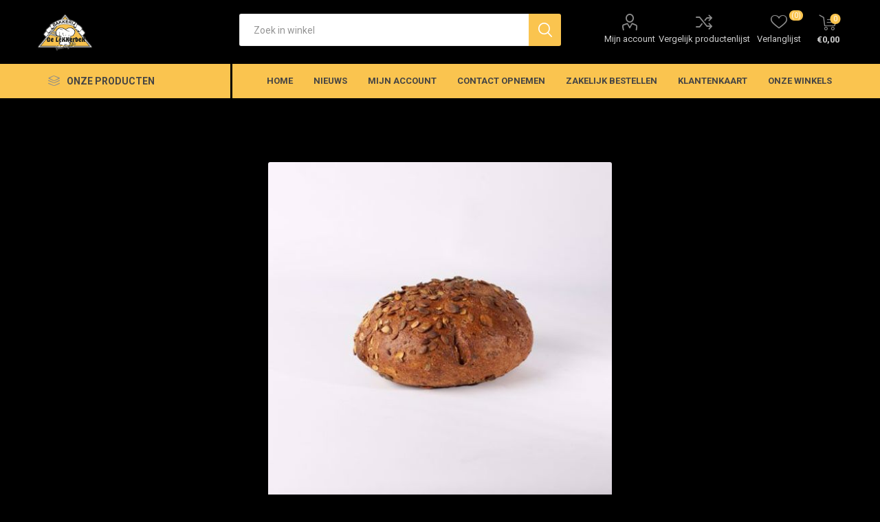

--- FILE ---
content_type: text/html; charset=utf-8
request_url: https://www.bakkerijlekkerbek.nl/pompoenbrood-400-gram
body_size: 41548
content:
<!DOCTYPE html><html lang=nl class=html-product-details-page><head><title>De Lekkerbek. Pompoenbrood 400 gram</title><meta charset=UTF-8><meta name=description content="Alleen leverbaar op vrijdag en zaterdag"><meta name=keywords content="vlaaien,luxe laaien,maastricht"><meta name=generator content=nopCommerce><meta name=viewport content="width=device-width, initial-scale=1, maximum-scale=1, user-scalable=0"><link rel=preload as=font href=/Themes/Emporium/Content/icons/emporium-icons.woff crossorigin><link href="https://fonts.googleapis.com/css?family=Roboto:300,400,700&amp;subset=cyrillic-ext,greek-ext&amp;display=swap" rel=stylesheet><meta property=og:type content=product><meta property=og:title content="Pompoenbrood 400 gram"><meta property=og:description content="Alleen leverbaar op vrijdag en zaterdag"><meta property=og:image content=/images/thumbs/0000892_pompoenbrood-400-gram_510.jpeg><meta property=og:image:url content=/images/thumbs/0000892_pompoenbrood-400-gram_510.jpeg><meta property=og:url content=https://www.bakkerijlekkerbek.nl/pompoenbrood-400-gram><meta property=og:site_name content="Bakkerij de Lekkerbek"><meta property=twitter:card content=summary><meta property=twitter:site content="Bakkerij de Lekkerbek"><meta property=twitter:title content="Pompoenbrood 400 gram"><meta property=twitter:description content="Alleen leverbaar op vrijdag en zaterdag"><meta property=twitter:image content=/images/thumbs/0000892_pompoenbrood-400-gram_510.jpeg><meta property=twitter:url content=https://www.bakkerijlekkerbek.nl/pompoenbrood-400-gram><style>.product-details-page .full-description{display:none}.product-details-page .ui-tabs .full-description{display:block}.product-details-page .tabhead-full-description{display:none}.product-details-page .product-specs-box{display:none}.product-details-page .ui-tabs .product-specs-box{display:block}.product-details-page .ui-tabs .product-specs-box .title{display:none}.product-details-page .product-no-reviews,.product-details-page .product-review-links{display:none}</style><link href=/Themes/Emporium/Content/css/styles.css rel=stylesheet><link href=/Themes/Emporium/Content/css/tables.css rel=stylesheet><link href=/Themes/Emporium/Content/css/mobile.css rel=stylesheet><link href=/Themes/Emporium/Content/css/480.css rel=stylesheet><link href=/Themes/Emporium/Content/css/768.css rel=stylesheet><link href=/Themes/Emporium/Content/css/1024.css rel=stylesheet><link href=/Themes/Emporium/Content/css/1280.css rel=stylesheet><link href=/Themes/Emporium/Content/css/1600.css rel=stylesheet><link href=/Plugins/SevenSpikes.Core/Styles/slick-slider-1.6.0.css rel=stylesheet><link href=/Plugins/SevenSpikes.Core/Styles/perfect-scrollbar.min.css rel=stylesheet><link href=/Plugins/SevenSpikes.Nop.Plugins.CloudZoom/Themes/Emporium/Content/cloud-zoom/CloudZoom.css rel=stylesheet><link href=/lib/magnific-popup/magnific-popup.css rel=stylesheet><link href=/Plugins/SevenSpikes.Nop.Plugins.NopQuickTabs/Themes/Emporium/Content/QuickTabs.css rel=stylesheet><link href=/Plugins/SevenSpikes.Nop.Plugins.InstantSearch/Themes/Emporium/Content/InstantSearch.css rel=stylesheet><link href=/Plugins/SevenSpikes.Nop.Plugins.MegaMenu/Themes/Emporium/Content/MegaMenu.css rel=stylesheet><link href=/Plugins/SevenSpikes.Nop.Plugins.ProductRibbons/Styles/Ribbons.common.css rel=stylesheet><link href=/Plugins/SevenSpikes.Nop.Plugins.ProductRibbons/Themes/Emporium/Content/Ribbons.css rel=stylesheet><link href=/Plugins/SevenSpikes.Nop.Plugins.QuickView/Themes/Emporium/Content/QuickView.css rel=stylesheet><link href=/lib/fineuploader/fine-uploader.min.css rel=stylesheet><link href="/Themes/Emporium/Content/css/theme.custom-1.css?v=28" rel=stylesheet><script src=/Plugins/Ultimate.Core/Content/js/localization.js></script><body class=product-details-page-body><div class=ajax-loading-block-window style=display:none></div><div id=dialog-notifications-success title=Melding style=display:none></div><div id=dialog-notifications-error title=Fout style=display:none></div><div id=dialog-notifications-warning title=Waarschuwing style=display:none></div><div id=bar-notification class=bar-notification-container data-close=Sluiten></div><!--[if lte IE 8]><div style=clear:both;height:59px;text-align:center;position:relative><a href=http://www.microsoft.com/windows/internet-explorer/default.aspx target=_blank> <img src=/Themes/Emporium/Content/img/ie_warning.jpg height=42 width=820 alt="You are using an outdated browser. For a faster, safer browsing experience, upgrade for free today."> </a></div><![endif]--><div class=master-wrapper-page><div class=responsive-nav-wrapper-parent><div class=responsive-nav-wrapper><div class=menu-title><span>Menu</span></div><div class=search-wrap><span>Zoek</span></div><div class=mobile-logo><a href="/" class=logo> <img alt="Bakkerij de Lekkerbek" title="Bakkerij de Lekkerbek" src=/images/thumbs/0002534_0000409.png></a></div><div class=shopping-cart-link></div><div class=personal-button id=header-links-opener><span>Persoonlijk menu</span></div></div></div><div class=header><div class=header-upper><div class=header-selectors-wrapper></div></div><div class=header-lower><div class=header-logo><a href="/" class=logo> <img alt="Bakkerij de Lekkerbek" title="Bakkerij de Lekkerbek" src=/images/thumbs/0002534_0000409.png></a></div><div class="search-box store-search-box"><div class=close-side-menu><span class=close-side-menu-text>Zoek in winkel</span> <span class=close-side-menu-btn>Sluiten</span></div><form method=get id=small-search-box-form action=/search><input type=text class=search-box-text id=small-searchterms autocomplete=off name=q placeholder="Zoek in winkel" aria-label="Zoekvak tekstinvoer"> <input type=hidden class=instantSearchResourceElement data-highlightfirstfoundelement=true data-minkeywordlength=3 data-defaultproductsortoption=0 data-instantsearchurl=/instantSearchFor data-searchpageurl=/search data-searchinproductdescriptions=true data-numberofvisibleproducts=5 data-noresultsresourcetext=" No data found."> <input type=submit class="button-1 search-box-button" value=Zoeken></form></div><div class=header-links-wrapper><div class=header-links><ul><li><a href=/customer/info class="ico-account opener" data-loginurl=/login>Mijn account</a><div class=profile-menu-box><div class=close-side-menu><span class=close-side-menu-text>Mijn account</span> <span class=close-side-menu-btn>Sluiten</span></div><div class=header-form-holder><a href="/register?returnUrl=%2Fpompoenbrood-400-gram" class=ico-register>Registreren</a> <a href="/login?returnUrl=%2Fpompoenbrood-400-gram" class=ico-login>Inloggen</a></div></div><li><a href=/compareproducts class=ico-compare>Vergelijk productenlijst</a><li><a href=/wishlist class=ico-wishlist> <span class=wishlist-label>Verlanglijst</span> <span class=wishlist-qty>(0)</span> </a></ul><div class=mobile-flyout-wrapper><div class=close-side-menu><span class=close-side-menu-text>Winkelwagen</span> <span class=close-side-menu-btn>Sluiten</span></div><div id=flyout-cart class=flyout-cart data-removeitemfromcarturl=/EmporiumTheme/RemoveItemFromCart data-flyoutcarturl=/EmporiumTheme/FlyoutShoppingCart><div id=topcartlink><a href=/cart class=ico-cart> <span class=cart-qty>0</span> <span class=cart-label> &#x20AC;0,00 </span> </a></div><div class=mini-shopping-cart><div class=flyout-cart-scroll-area><p>U heeft geen artikelen in uw winkelwagen.</div></div></div></div></div></div></div><div class=header-menu-parent><div class="header-menu categories-in-side-panel"><div class=category-navigation-list-wrapper><span class=category-navigation-title>Onze producten</span><ul class="category-navigation-list sticky-flyout"></ul></div><div class=close-menu><span class=close-menu-text>Menu</span> <span class=close-menu-btn>Sluiten</span></div><ul class=mega-menu data-isrtlenabled=false data-enableclickfordropdown=false><li><a href="/" title=Home><span> Home</span></a><li><a href=/blog title=Nieuws><span> Nieuws</span></a><li><a href=/customer/info title="Mijn account"><span> Mijn account</span></a><li><a href=/contactus title="Contact opnemen"><span> Contact opnemen</span></a><li><a href="https://lekkerbek.bestellingplaatsen.nl/" title="Zakelijk bestellen"><span> Zakelijk bestellen</span></a><li class="mega-menu-categories root-category-items"><a href=/aanbiedingen>Aanbiedingen</a><li class="has-sublist mega-menu-categories root-category-items"><a class=with-subcategories href=/brood>Brood</a><div class=plus-button></div><div class=sublist-wrap><ul class=sublist><li class=back-button><span>Back</span><li><a class=lastLevelCategory href=/wit-brood title="Wit brood"><span>Wit brood</span></a><li><a class=lastLevelCategory href=/tarwe-brood title="Tarwe brood"><span>Tarwe brood</span></a><li><a class=lastLevelCategory href=/volkoren-brood title="Volkoren brood"><span>Volkoren brood</span></a><li><a class=lastLevelCategory href=/meergranen-brood title="Meergranen brood"><span>Meergranen brood</span></a><li><a class=lastLevelCategory href=/rogge-brood title="Rogge brood"><span>Rogge brood</span></a><li><a class=lastLevelCategory href=/speciaal-brood title="Speciaal brood"><span>Speciaal brood</span></a></ul></div><li class="has-sublist mega-menu-categories root-category-items"><a class=with-subcategories href=/kleinbrood-zacht>Kleinbrood</a><div class=plus-button></div><div class=sublist-wrap><ul class=sublist><li class=back-button><span>Back</span><li><a class=lastLevelCategory href=/kleinbrood-hard-2 title="Kleinbrood hard en croissants"><span>Kleinbrood hard en croissants</span></a><li><a class=lastLevelCategory href=/kleinbrood-zacht-2 title="Kleinbrood zacht"><span>Kleinbrood zacht</span></a></ul></div><li class="has-sublist mega-menu-categories root-category-items"><a class=with-subcategories href=/vlaai-en-luxe-vlaai>Vlaai en luxe vlaai</a><div class=plus-button></div><div class=sublist-wrap><ul class=sublist><li class=back-button><span>Back</span><li><a class=lastLevelCategory href=/vlaai title=Vlaai><span>Vlaai</span></a><li><a class=lastLevelCategory href=/luxe-vlaai title="Luxe vlaai"><span>Luxe vlaai</span></a></ul></div><li class="has-sublist mega-menu-categories root-category-items"><a class=with-subcategories href=/gebak>Gebak</a><div class=plus-button></div><div class=sublist-wrap><ul class=sublist><li class=back-button><span>Back</span><li><a class=lastLevelCategory href=/drooggebak title=Drooggebak><span>Drooggebak</span></a><li><a class=lastLevelCategory href=/slagroomgebak title="Slagroom en mokkagebak"><span>Slagroom en mokkagebak</span></a><li><a class=lastLevelCategory href=/eenpersoons-vlaaitjes title="Eenpersoons vlaaitjes"><span>Eenpersoons vlaaitjes</span></a></ul></div><li class="mega-menu-categories root-category-items"><a href=/taart>Taart</a><li class="mega-menu-categories root-category-items"><a href=/assortiment-allergieintolerantiedieet>Assortiment allergie/intolerantie/dieet</a><li class="mega-menu-categories root-category-items"><a href=/wafels-en-cake>Wafels en cake</a><li class="mega-menu-categories root-category-items"><a href=/snacks>Snacks</a><li class="mega-menu-categories root-category-items"><a href=/chocolade>Chocolade</a><li class="mega-menu-categories root-category-items"><a href=/feestdagen>Feestdagen</a><li class="mega-menu-categories root-category-items"><a href=/aanbiedingen-volgende-week>Aanbiedingen volgende week</a><li class="mega-menu-categories root-category-items"><a href=/algemeen>Cadeau</a><li><a href=https://www.bakkerijlekkerbek.nl/spaar-mee-bij-de-lekkerbek title=Klantenkaart><span> Klantenkaart</span></a><li class=store-locator><a class=with-subcategories href=/AllShops title="Onze winkels">Onze winkels</a><div class=plus-button></div><div class=sublist-wrap><ul class=sublist><li class=back-button><span>Terug</span><li><a href=/winkel-einsteinstraat title="Winkel Maastricht">Winkel Maastricht</a><li><a href=/winkel-eijsden title="Winkel Eijsden">Winkel Eijsden</a></ul></div></ul><ul class=mega-menu-responsive><li class=all-categories><span class=labelfornextplusbutton>Onze producten</span><div class=plus-button></div><div class=sublist-wrap><ul class=sublist><li class=back-button><span>Terug</span><li class="mega-menu-categories root-category-items"><a href=/aanbiedingen>Aanbiedingen</a><li class="has-sublist mega-menu-categories root-category-items"><a class=with-subcategories href=/brood>Brood</a><div class=plus-button></div><div class=sublist-wrap><ul class=sublist><li class=back-button><span>Back</span><li><a class=lastLevelCategory href=/wit-brood title="Wit brood"><span>Wit brood</span></a><li><a class=lastLevelCategory href=/tarwe-brood title="Tarwe brood"><span>Tarwe brood</span></a><li><a class=lastLevelCategory href=/volkoren-brood title="Volkoren brood"><span>Volkoren brood</span></a><li><a class=lastLevelCategory href=/meergranen-brood title="Meergranen brood"><span>Meergranen brood</span></a><li><a class=lastLevelCategory href=/rogge-brood title="Rogge brood"><span>Rogge brood</span></a><li><a class=lastLevelCategory href=/speciaal-brood title="Speciaal brood"><span>Speciaal brood</span></a></ul></div><li class="has-sublist mega-menu-categories root-category-items"><a class=with-subcategories href=/kleinbrood-zacht>Kleinbrood</a><div class=plus-button></div><div class=sublist-wrap><ul class=sublist><li class=back-button><span>Back</span><li><a class=lastLevelCategory href=/kleinbrood-hard-2 title="Kleinbrood hard en croissants"><span>Kleinbrood hard en croissants</span></a><li><a class=lastLevelCategory href=/kleinbrood-zacht-2 title="Kleinbrood zacht"><span>Kleinbrood zacht</span></a></ul></div><li class="has-sublist mega-menu-categories root-category-items"><a class=with-subcategories href=/vlaai-en-luxe-vlaai>Vlaai en luxe vlaai</a><div class=plus-button></div><div class=sublist-wrap><ul class=sublist><li class=back-button><span>Back</span><li><a class=lastLevelCategory href=/vlaai title=Vlaai><span>Vlaai</span></a><li><a class=lastLevelCategory href=/luxe-vlaai title="Luxe vlaai"><span>Luxe vlaai</span></a></ul></div><li class="has-sublist mega-menu-categories root-category-items"><a class=with-subcategories href=/gebak>Gebak</a><div class=plus-button></div><div class=sublist-wrap><ul class=sublist><li class=back-button><span>Back</span><li><a class=lastLevelCategory href=/drooggebak title=Drooggebak><span>Drooggebak</span></a><li><a class=lastLevelCategory href=/slagroomgebak title="Slagroom en mokkagebak"><span>Slagroom en mokkagebak</span></a><li><a class=lastLevelCategory href=/eenpersoons-vlaaitjes title="Eenpersoons vlaaitjes"><span>Eenpersoons vlaaitjes</span></a></ul></div><li class="mega-menu-categories root-category-items"><a href=/taart>Taart</a><li class="mega-menu-categories root-category-items"><a href=/assortiment-allergieintolerantiedieet>Assortiment allergie/intolerantie/dieet</a><li class="mega-menu-categories root-category-items"><a href=/wafels-en-cake>Wafels en cake</a><li class="mega-menu-categories root-category-items"><a href=/snacks>Snacks</a><li class="mega-menu-categories root-category-items"><a href=/chocolade>Chocolade</a><li class="mega-menu-categories root-category-items"><a href=/feestdagen>Feestdagen</a><li class="mega-menu-categories root-category-items"><a href=/aanbiedingen-volgende-week>Aanbiedingen volgende week</a><li class="mega-menu-categories root-category-items"><a href=/algemeen>Cadeau</a></ul></div><li><a href="/" title=Home><span> Home</span></a><li><a href=/blog title=Nieuws><span> Nieuws</span></a><li><a href=/customer/info title="Mijn account"><span> Mijn account</span></a><li><a href=/contactus title="Contact opnemen"><span> Contact opnemen</span></a><li><a href="https://lekkerbek.bestellingplaatsen.nl/" title="Zakelijk bestellen"><span> Zakelijk bestellen</span></a><li><a href=https://www.bakkerijlekkerbek.nl/spaar-mee-bij-de-lekkerbek title=Klantenkaart><span> Klantenkaart</span></a><li class=store-locator><a class=with-subcategories href=/AllShops title="Onze winkels">Onze winkels</a><div class=plus-button></div><div class=sublist-wrap><ul class=sublist><li class=back-button><span>Terug</span><li><a href=/winkel-einsteinstraat title="Winkel Maastricht">Winkel Maastricht</a><li><a href=/winkel-eijsden title="Winkel Eijsden">Winkel Eijsden</a></ul></div></ul><div class=mobile-menu-items></div></div></div></div><div class=overlayOffCanvas></div><div class=master-wrapper-content><div id=product-ribbon-info data-productid=92 data-productboxselector=".product-item, .item-holder" data-productboxpicturecontainerselector=".picture, .item-picture" data-productpagepicturesparentcontainerselector=.product-essential data-productpagebugpicturecontainerselector=.picture data-retrieveproductribbonsurl=/RetrieveProductRibbons></div><div class=quickViewData data-productselector=.product-item data-productselectorchild=.btn-wrapper data-retrievequickviewurl=/quickviewdata data-quickviewbuttontext="Quick View" data-quickviewbuttontitle="Quick View" data-isquickviewpopupdraggable=True data-enablequickviewpopupoverlay=True data-accordionpanelsheightstyle=content data-getquickviewbuttonroute=/getquickviewbutton></div><div class=master-column-wrapper><div class=center-1><div class="page product-details-page"><div class=page-body><form method=post id=product-details-form action=/pompoenbrood-400-gram><div itemscope itemtype=http://schema.org/Product><meta itemprop=name content="Pompoenbrood 400 gram"><meta itemprop=sku content=10673><meta itemprop=gtin><meta itemprop=mpn><meta itemprop=description content="Alleen leverbaar op vrijdag en zaterdag"><meta itemprop=image content=/images/thumbs/0000892_pompoenbrood-400-gram_510.jpeg><div itemprop=offers itemscope itemtype=http://schema.org/Offer><meta itemprop=url content=https://www.bakkerijlekkerbek.nl/pompoenbrood-400-gram><meta itemprop=price content=2.70><meta itemprop=priceCurrency content=EUR><meta itemprop=priceValidUntil></div><div itemprop=review itemscope itemtype=http://schema.org/Review><meta itemprop=author content=ALL><meta itemprop=url content=/productreviews/92></div></div><div data-productid=92><div class=product-essential><div class=mobile-name-holder></div><div class=mobile-prev-next-holder></div><input type=hidden class=cloudZoomAdjustPictureOnProductAttributeValueChange data-productid=92 data-isintegratedbywidget=true> <input type=hidden class=cloudZoomEnableClickToZoom><div class="gallery sevenspikes-cloudzoom-gallery"><div class=picture-wrapper><div class=picture id=sevenspikes-cloud-zoom data-zoomwindowelementid="" data-selectoroftheparentelementofthecloudzoomwindow="" data-defaultimagecontainerselector=".product-essential .gallery" data-zoom-window-width=400 data-zoom-window-height=400><a href=/images/thumbs/0000892_pompoenbrood-400-gram.jpeg data-full-image-url=/images/thumbs/0000892_pompoenbrood-400-gram.jpeg class=picture-link id=zoom1> <img src=/images/thumbs/0000892_pompoenbrood-400-gram_510.jpeg alt="Afbeelding van Pompoenbrood 400 gram" class=cloudzoom id=cloudZoomImage itemprop=image data-cloudzoom="appendSelector: '.picture-wrapper', zoomPosition: 'inside', zoomOffsetX: 0, captionPosition: 'bottom', tintOpacity: 0, zoomWidth: 400, zoomHeight: 400, easing: 3, touchStartDelay: true, zoomFlyOut: false, disableZoom: 'auto'"> </a></div></div></div><div class=overview><div class=prev-next-holder></div><div class=breadcrumb><ul itemscope itemtype=http://schema.org/BreadcrumbList><li><span> <a href="/"> <span>Home</span> </a> </span> <span class=delimiter>/</span><li itemprop=itemListElement itemscope itemtype=http://schema.org/ListItem><a href=/brood itemprop=item> <span itemprop=name>Brood</span> </a> <span class=delimiter>/</span><meta itemprop=position content=1><li itemprop=itemListElement itemscope itemtype=http://schema.org/ListItem><a href=/speciaal-brood itemprop=item> <span itemprop=name>Speciaal brood</span> </a> <span class=delimiter>/</span><meta itemprop=position content=2><li itemprop=itemListElement itemscope itemtype=http://schema.org/ListItem><strong class=current-item itemprop=name>Pompoenbrood 400 gram</strong> <span itemprop=item itemscope itemtype=http://schema.org/Thing id=/pompoenbrood-400-gram> </span><meta itemprop=position content=3></ul></div><div class=product-name><h1>Pompoenbrood 400 gram</h1></div><div class=reviews-and-compare><div class=compare-products><button type=button value="Vergelijk product" class="button-2 add-to-compare-list-button" onclick="return AjaxCart.addproducttocomparelist(&#34;/compareproducts/add/92&#34;),!1">Vergelijk product</button></div></div><div class=short-description>Alleen leverbaar op vrijdag en zaterdag</div><div class=additional-details><div class=sku><span class=label>Artikelnummer::</span> <span class=value id=sku-92>10673</span></div></div><div class=attributes-wrapper></div><div class=product-social-buttons><label class=product-social-label>Delen:</label><ul class=product-social-sharing><li><a class=twitter title="Delen op Twitter" href="javascript:openShareWindow(&#34;https://twitter.com/share?url=https://www.bakkerijlekkerbek.nl/pompoenbrood-400-gram&#34;)">Delen op Twitter</a><li><a class=facebook title="Delen op Facebook" href="javascript:openShareWindow(&#34;https://www.facebook.com/sharer.php?u=https://www.bakkerijlekkerbek.nl/pompoenbrood-400-gram&#34;)">Delen op Facebook</a><li><a class=pinterest title="Delen op Pinterest" href="javascript:void function(){var n=document.createElement(&#34;script&#34;);n.setAttribute(&#34;type&#34;,&#34;text/javascript&#34;);n.setAttribute(&#34;charset&#34;,&#34;UTF-8&#34;);n.setAttribute(&#34;src&#34;,&#34;https://assets.pinterest.com/js/pinmarklet.js?r=&#34;+Math.random()*99999999);document.body.appendChild(n)}()">Delen op Pinterest</a><li><div class=email-a-friend><input type=button value="E-mail een vriend" class="button-2 email-a-friend-button" onclick="setLocation(&#34;/productemailafriend/92&#34;)"></div></ul><script>function openShareWindow(n){var t=520,i=400,r=screen.height/2-i/2,u=screen.width/2-t/2;window.open(n,"sharer","top="+r+",left="+u+",toolbar=0,status=0,width="+t+",height="+i)}</script></div><div class=product-prices-box><div><div class=prices><div class=product-price><span id=price-value-92 class=price-value-92> €2,70 </span></div></div><div class=add-to-cart><div class=add-to-cart-panel><label class=qty-label for=addtocart_92_EnteredQuantity>Aantal:</label><div class=add-to-cart-qty-wrapper><input id=product_enteredQuantity_92 class=qty-input type=text aria-label="Enter a quantity" data-val=true data-val-required="The Aantal field is required." name=addtocart_92.EnteredQuantity value=1> <span class=plus>&#x69;</span> <span class=minus>&#x68;</span></div><input type=button id=add-to-cart-button-92 class="button-1 add-to-cart-button" value="Bestel nu!" data-productid=92 onclick="return AjaxCart.addproducttocart_details(&#34;/addproducttocart/details/92/1&#34;,&#34;#product-details-form&#34;),!1"></div></div><div class=add-to-wishlist><button type=button id=add-to-wishlist-button-92 class="button-2 add-to-wishlist-button" value="Toevoegen aan verlanglijst" data-productid=92 onclick="return AjaxCart.addproducttocart_details(&#34;/addproducttocart/details/92/2&#34;,&#34;#product-details-form&#34;),!1"><span>Toevoegen aan verlanglijst</span></button></div></div></div></div></div><div id=quickTabs class=productTabs data-ajaxenabled=false data-productreviewsaddnewurl=/ProductTab/ProductReviewsTabAddNew/92 data-productcontactusurl=/ProductTab/ProductContactUsTabAddNew/92 data-couldnotloadtaberrormessage="Couldn't load this tab."><div class=productTabs-header><ul><li><a href=#quickTab-description>Omschrijving</a></ul></div><div class=productTabs-body><div id=quickTab-description><div class=full-description><p><strong>Ingrediënten</strong><br>water, <strong>tarwe</strong>bloem, volkoren<strong>tarwe</strong>meel, <strong>rogge</strong>bloem, zonnebloempitten, pompoenpitten, lijnzaad, <strong>tarwe</strong>gluten, gist, <strong>tarwe</strong>zemelen, <strong>haver</strong>vlokken, zout, suiker (gebrand), zuurdesempoeder (<strong>tarwe</strong>), <strong>gerst</strong>evlokken, dextrose, plantaardige olie (raapzaad), enzymen, <strong>gerst</strong>emoutmeel, <strong>tarwe</strong>moutmeel, emulgator(E481, E472e, E471)<br><br><strong>Allergenen</strong><br>gluten<br><br><strong>Voedingswaarden per 100 gram</strong><br>Voedingswaarden per 100 gram : Energie 1058 Kj (253 Kcal), Vetten 6.4 g., Vetten verzadigd 1.3 g., Koolhydraten 34.9 g., Suikers 3.0 g., Eiwitten 10.8 g., Zout 0.97 g.</div></div></div></div><div class="also-purchased-products-grid product-grid"><div class=title><strong>Klanten die dit kochten, kochten ook..</strong></div><div class=item-grid><div class=item-box><div class=product-item data-productid=51><div class=picture><a href=/harde-ronde-cadet-wit title="Toon details van Ronde bol wit hard"> <img src="[data-uri]" data-lazyloadsrc=/images/thumbs/0000985_ronde-bol-wit-hard_360.jpeg alt="Afbeeldingen van Ronde bol wit hard" title="Toon details van Ronde bol wit hard" class=picture-img> </a><div class=btn-wrapper><button type=button title="Toevoegen aan vergelijking" class="button-2 add-to-compare-list-button" onclick="return AjaxCart.addproducttocomparelist(&#34;/compareproducts/add/51&#34;),!1">Toevoegen aan vergelijking</button> <button type=button title="Zet op verlanglijst" class="button-2 add-to-wishlist-button" onclick="return AjaxCart.addproducttocart_catalog(&#34;/addproducttocart/catalog/51/2/1&#34;),!1">Zet op verlanglijst</button></div></div><div class=details><h2 class=product-title><a href=/harde-ronde-cadet-wit>Ronde bol wit hard</a></h2><div class=description></div><div class=add-info><div class=prices><span class="price actual-price">&#x20AC;0,60</span></div><div class=buttons><input type=button value="Bestel nu!" class="button-2 product-box-add-to-cart-button" onclick="return AjaxCart.addproducttocart_catalog(&#34;/addproducttocart/catalog/51/1/1&#34;),!1"></div></div></div></div></div><div class=item-box><div class=product-item data-productid=93><div class=picture><a href=/puur-spelt-450-gram title="Toon details van Puur Spelt 450 gram"> <img src="[data-uri]" data-lazyloadsrc=/images/thumbs/0000976_puur-spelt-450-gram_360.jpeg alt="Afbeeldingen van Puur Spelt 450 gram" title="Toon details van Puur Spelt 450 gram" class=picture-img> </a><div class=btn-wrapper><button type=button title="Toevoegen aan vergelijking" class="button-2 add-to-compare-list-button" onclick="return AjaxCart.addproducttocomparelist(&#34;/compareproducts/add/93&#34;),!1">Toevoegen aan vergelijking</button> <button type=button title="Zet op verlanglijst" class="button-2 add-to-wishlist-button" onclick="return AjaxCart.addproducttocart_catalog(&#34;/addproducttocart/catalog/93/2/1&#34;),!1">Zet op verlanglijst</button></div></div><div class=details><h2 class=product-title><a href=/puur-spelt-450-gram>Puur Spelt 450 gram</a></h2><div class=description></div><div class=add-info><div class=prices><span class="price actual-price">&#x20AC;2,75</span></div><div class=buttons><input type=button value="Bestel nu!" class="button-2 product-box-add-to-cart-button" onclick="return AjaxCart.addproducttocart_catalog(&#34;/addproducttocart/catalog/93/1/1&#34;),!1"></div></div></div></div></div><div class=item-box><div class=product-item data-productid=124><div class=picture><a href=/tijger-bol-wit title="Toon details van Tijgerbol wit hard"> <img src="[data-uri]" data-lazyloadsrc=/images/thumbs/0000851_tijgerbol-wit-hard_360.jpeg alt="Afbeeldingen van Tijgerbol wit hard" title="Toon details van Tijgerbol wit hard" class=picture-img> </a><div class=btn-wrapper><button type=button title="Toevoegen aan vergelijking" class="button-2 add-to-compare-list-button" onclick="return AjaxCart.addproducttocomparelist(&#34;/compareproducts/add/124&#34;),!1">Toevoegen aan vergelijking</button> <button type=button title="Zet op verlanglijst" class="button-2 add-to-wishlist-button" onclick="return AjaxCart.addproducttocart_catalog(&#34;/addproducttocart/catalog/124/2/1&#34;),!1">Zet op verlanglijst</button></div></div><div class=details><h2 class=product-title><a href=/tijger-bol-wit>Tijgerbol wit hard</a></h2><div class=description></div><div class=add-info><div class=prices><span class="price actual-price">&#x20AC;0,65</span></div><div class=buttons><input type=button value="Bestel nu!" class="button-2 product-box-add-to-cart-button" onclick="return AjaxCart.addproducttocart_catalog(&#34;/addproducttocart/catalog/124/1/1&#34;),!1"></div></div></div></div></div><div class=item-box><div class=product-item data-productid=162><div class=picture><a href=/zeebonkje title="Toon details van Zeebonkje"> <img src="[data-uri]" data-lazyloadsrc=/images/thumbs/0000870_zeebonkje_360.jpeg alt="Afbeeldingen van Zeebonkje" title="Toon details van Zeebonkje" class=picture-img> </a><div class=btn-wrapper><button type=button title="Toevoegen aan vergelijking" class="button-2 add-to-compare-list-button" onclick="return AjaxCart.addproducttocomparelist(&#34;/compareproducts/add/162&#34;),!1">Toevoegen aan vergelijking</button> <button type=button title="Zet op verlanglijst" class="button-2 add-to-wishlist-button" onclick="return AjaxCart.addproducttocart_catalog(&#34;/addproducttocart/catalog/162/2/1&#34;),!1">Zet op verlanglijst</button></div></div><div class=details><h2 class=product-title><a href=/zeebonkje>Zeebonkje</a></h2><div class=description></div><div class=add-info><div class=prices><span class="price actual-price">&#x20AC;2,75</span></div><div class=buttons><input type=button value="Bestel nu!" class="button-2 product-box-add-to-cart-button" onclick="return AjaxCart.addproducttocart_catalog(&#34;/addproducttocart/catalog/162/1/1&#34;),!1"></div></div></div></div></div><div class=item-box><div class=product-item data-productid=734><div class=picture><a href=/omas-rond-vloerbrood title="Toon details van Oma's rond vloerbrood"> <img src="[data-uri]" data-lazyloadsrc=/images/thumbs/0001839_omas-rond-vloerbrood_360.jpeg alt="Afbeeldingen van Oma's rond vloerbrood" title="Toon details van Oma's rond vloerbrood" class=picture-img> </a><div class=btn-wrapper><button type=button title="Toevoegen aan vergelijking" class="button-2 add-to-compare-list-button" onclick="return AjaxCart.addproducttocomparelist(&#34;/compareproducts/add/734&#34;),!1">Toevoegen aan vergelijking</button> <button type=button title="Zet op verlanglijst" class="button-2 add-to-wishlist-button" onclick="return AjaxCart.addproducttocart_catalog(&#34;/addproducttocart/catalog/734/2/1&#34;),!1">Zet op verlanglijst</button></div></div><div class=details><h2 class=product-title><a href=/omas-rond-vloerbrood>Oma&#x27;s rond vloerbrood</a></h2><div class=description></div><div class=add-info><div class=prices><span class="price actual-price">&#x20AC;3,60</span></div><div class=buttons><input type=button value="Bestel nu!" class="button-2 product-box-add-to-cart-button" onclick="return AjaxCart.addproducttocart_catalog(&#34;/addproducttocart/catalog/734/1/1&#34;),!1"></div></div></div></div></div><div class=item-box><div class=product-item data-productid=38><div class=picture><a href=/chocolade-broodje title="Toon details van Chocolade broodje"> <img src="[data-uri]" data-lazyloadsrc=/images/thumbs/0000855_chocolade-broodje_360.jpeg alt="Afbeeldingen van Chocolade broodje" title="Toon details van Chocolade broodje" class=picture-img> </a><div class=btn-wrapper><button type=button title="Toevoegen aan vergelijking" class="button-2 add-to-compare-list-button" onclick="return AjaxCart.addproducttocomparelist(&#34;/compareproducts/add/38&#34;),!1">Toevoegen aan vergelijking</button> <button type=button title="Zet op verlanglijst" class="button-2 add-to-wishlist-button" onclick="return AjaxCart.addproducttocart_catalog(&#34;/addproducttocart/catalog/38/2/1&#34;),!1">Zet op verlanglijst</button></div></div><div class=details><h2 class=product-title><a href=/chocolade-broodje>Chocolade broodje</a></h2><div class=description></div><div class=add-info><div class=prices><span class="price actual-price">&#x20AC;1,50</span></div><div class=buttons><input type=button value="Bestel nu!" class="button-2 product-box-add-to-cart-button" onclick="return AjaxCart.addproducttocart_catalog(&#34;/addproducttocart/catalog/38/1/1&#34;),!1"></div></div></div></div></div></div></div><div class=carousel-wrapper></div></div><input name=__RequestVerificationToken type=hidden value=CfDJ8H4fsoSBgddItJUSq6D7E2poYp8m_fDLvyMxV8AoTA9sLUN0QKREEm3nZKcU3EywqD7wkEZfoZ0hhhmMKEQ079tgI05exH_GH-eLHS4qO9cnqNk7frYH5F2TlW2BTikoULaOrvuEiWOOO5asad1Qx2w></form></div></div></div></div></div><div class=footer><div class=footer-upper><div class=footer-logo><img src=/images/thumbs/0000409.png alt=footer_logo></div><div class=newsletter><div class=title><strong>Nieuwsbrief (max. 4 per jaar, webshop gerelateerde informatie)</strong></div><div class=newsletter-subscribe id=newsletter-subscribe-block><div class=newsletter-email><input id=newsletter-email class=newsletter-subscribe-text placeholder="Uw email" aria-label=Aanmelden type=email name=NewsletterEmail> <input type=button value=Verzenden id=newsletter-subscribe-button class="button-1 newsletter-subscribe-button"><div class=options><span class=subscribe> <input id=newsletter_subscribe type=radio value=newsletter_subscribe name=newsletter_block checked> <label for=newsletter_subscribe>Aanmelden</label> </span> <span class=unsubscribe> <input id=newsletter_unsubscribe type=radio value=newsletter_unsubscribe name=newsletter_block> <label for=newsletter_unsubscribe>Afmelden</label> </span></div></div><div class=newsletter-validation><span id=subscribe-loading-progress style=display:none class=please-wait>Wacht</span> <span class=field-validation-valid data-valmsg-for=NewsletterEmail data-valmsg-replace=true></span></div></div><div class=newsletter-result id=newsletter-result-block></div></div></div><div class=footer-middle><div class=footer-block><div class=title><strong>Informatie</strong></div><ul class=list><li><a href=/sitemap>Sitemap</a><li><a href=/contactus>Contact</a><li><a href=/search>Zoek</a><li><a href=/blog>Nieuws</a><li><a href=/privacy-notice>Privacy</a><li><a href=/conditions-of-use>Algemene voorwaarden</a><li><a href=/about-us>Over Bakkerij de Lekkerbek</a></ul></div><div class=footer-block><div class=title><strong>Mijn account</strong></div><ul class=list><li><a href=/customer/info>Mijn account</a><li><a href=/order/history>Bestellingen</a><li><a href=/customer/addresses>Klant adressen</a><li><a href=/recentlyviewedproducts>Recent bekeken producten</a></ul></div><div class=footer-block><div class=title><strong>Klantenservice</strong></div><ul class=list><li><a href=/compareproducts>Vergelijk productenlijst</a><li><a href=/cart>Winkelwagen</a><li><a href=/wishlist>Verlanglijst</a></ul></div><div class=socials-and-payments><div class=social-icons><div class=title><strong>Volg ons</strong></div><ul class=social-sharing><li><a target=_blank class=facebook href=https://www.facebook.com/bakkerijdelekkerbek aria-label=Facebook></a><li><a class=rss href=/news/rss/2 aria-label=RSS></a></ul></div><div class=pay-options><h3 class=title>Betaal methodes</h3><img src=/Themes/Emporium/Content/img/pay_icon1.png alt=""> <img src=/Themes/Emporium/Content/img/pay_icon2.png alt=""> <img src=/Themes/Emporium/Content/img/pay_icon3.png alt=""> <img src=/Themes/Emporium/Content/img/pay_icon6.png alt=""></div></div></div><div class=footer-lower><div class=footer-powered-by>Powered by <a href="https://www.nopcommerce.com/">nopCommerce</a> and <a href="https://www.compad.nl/">Compad Software</a></div><div class=footer-designed-by>Designed by <a href="https://www.compadstudio.nl/" target=_blank>Compad Reclamestudio</a></div><div class=footer-disclaimer>Copyright ; 2026 Bakkerij de Lekkerbek. Alle rechten voorbehouden.</div></div></div></div><link href="/Themes/Emporium/Content/css/lekkerbek.css?v=2.2" rel=stylesheet><script src=/lib/jquery/jquery-3.4.1.min.js></script><script src=/lib/jquery-validate/jquery.validate-v1.19.1/jquery.validate.min.js></script><script src=/lib/jquery-validate/jquery.validate.unobtrusive-v3.2.11/jquery.validate.unobtrusive.min.js></script><script src=/lib/jquery-ui/jquery-ui-1.12.1.custom/jquery-ui.min.js></script><script src=/lib/jquery-migrate/jquery-migrate-3.1.0.min.js></script><script src=/Plugins/SevenSpikes.Core/Scripts/iOS-12-array-reverse-fix.min.js></script><script src=/js/public.common.js></script><script src=/js/public.ajaxcart.js></script><script src=/js/public.countryselect.js></script><script src=/lib/kendo/2020.1.406/js/kendo.core.min.js></script><script src=/lib/kendo/2020.1.406/js/kendo.userevents.min.js></script><script src=/lib/kendo/2020.1.406/js/kendo.draganddrop.min.js></script><script src=/lib/kendo/2020.1.406/js/kendo.popup.min.js></script><script src=/lib/kendo/2020.1.406/js/kendo.window.min.js></script><script src=/Plugins/SevenSpikes.Nop.Plugins.InstantSearch/Scripts/InstantSearch.min.js></script><script src=/lib/kendo/2020.1.406/js/kendo.data.min.js></script><script src=/lib/kendo/2020.1.406/js/kendo.list.min.js></script><script src=/lib/kendo/2020.1.406/js/kendo.autocomplete.min.js></script><script src=/lib/kendo/2020.1.406/js/kendo.fx.min.js></script><script src=/Plugins/SevenSpikes.Core/Scripts/cloudzoom.core.min.js></script><script src=/Plugins/SevenSpikes.Nop.Plugins.CloudZoom/Scripts/CloudZoom.min.js></script><script src=/lib/magnific-popup/jquery.magnific-popup.min.js></script><script src=/Plugins/SevenSpikes.Nop.Plugins.NopQuickTabs/Scripts/ProductTabs.min.js></script><script src=/Plugins/SevenSpikes.Core/Scripts/sevenspikes.core.min.js></script><script src=/Plugins/SevenSpikes.Nop.Plugins.MegaMenu/Scripts/MegaMenu.min.js></script><script src=/Plugins/SevenSpikes.Core/Scripts/jquery.json-2.4.min.js></script><script src=/Plugins/SevenSpikes.Nop.Plugins.ProductRibbons/Scripts/ProductRibbons.min.js></script><script src=/lib/fineuploader/jquery.fine-uploader.min.js></script><script src=/Plugins/SevenSpikes.Nop.Plugins.QuickView/Scripts/QuickView.min.js></script><script src=/Plugins/SevenSpikes.Core/Scripts/footable.min.js></script><script src=/Plugins/SevenSpikes.Core/Scripts/perfect-scrollbar.min.js></script><script src=/Plugins/SevenSpikes.Core/Scripts/sevenspikes.theme.min.js></script><script src=/Plugins/SevenSpikes.Core/Scripts/slick-slider-1.6.0.min.js></script><script src="/Themes/Emporium/Content/scripts/emporium.js?v=1.0"></script><script>$(document).ready(function(){$("#addtocart_92_EnteredQuantity").on("keydown",function(n){if(n.keyCode==13)return $("#add-to-cart-button-92").trigger("click"),!1});$("#product_enteredQuantity_92").on("input propertychange paste",function(){var n={productId:92,quantity:$("#product_enteredQuantity_92").val()};$(document).trigger({type:"product_quantity_changed",changedData:n})})})</script><script id=instantSearchItemTemplate type=text/x-kendo-template>
    <div class="instant-search-item" data-url="${ data.CustomProperties.Url }">
        <a href="${ data.CustomProperties.Url }">
            <div class="img-block">
                <img src="${ data.DefaultPictureModel.ImageUrl }" alt="${ data.Name }" title="${ data.Name }" style="border: none">
            </div>
            <div class="detail">
                <div class="title">${ data.Name }</div>
                <div class="price"># var price = ""; if (data.ProductPrice.Price) { price = data.ProductPrice.Price } # #= price #</div>           
            </div>
        </a>
    </div>
</script><script>$("#small-search-box-form").on("submit",function(n){$("#small-searchterms").val()==""&&(alert("Geef a.u.b. enige zoekwoorden in"),$("#small-searchterms").focus(),n.preventDefault())})</script><script>$(document).ready(function(){$(".header").on("mouseenter","#topcartlink",function(){$("#flyout-cart").addClass("active")});$(".header").on("mouseleave","#topcartlink",function(){$("#flyout-cart").removeClass("active")});$(".header").on("mouseenter","#flyout-cart",function(){$("#flyout-cart").addClass("active")});$(".header").on("mouseleave","#flyout-cart",function(){$("#flyout-cart").removeClass("active")})})</script><script>$(document).ready(function(){$(".category-navigation-list").on("mouseenter",function(){$("img.lazy").each(function(){var n=$(this);n.attr("src",n.attr("data-original"))})})})</script><script>var localized_data={AjaxCartFailure:"Failed to add the product. Please refresh the page and try one more time."};AjaxCart.init(!1,".cart-qty",".header-links .wishlist-qty","#flyout-cart",localized_data)</script><script>function newsletter_subscribe(n){var t=$("#subscribe-loading-progress"),i;t.show();i={subscribe:n,email:$("#newsletter-email").val()};$.ajax({cache:!1,type:"POST",url:"/subscribenewsletter",data:i,success:function(n){$("#newsletter-result-block").html(n.Result);n.Success?($("#newsletter-subscribe-block").hide(),$("#newsletter-result-block").show()):$("#newsletter-result-block").fadeIn("slow").delay(2e3).fadeOut("slow")},error:function(){alert("Failed to subscribe.")},complete:function(){t.hide()}})}$(document).ready(function(){$("#newsletter-subscribe-button").on("click",function(){$("#newsletter_subscribe").is(":checked")?newsletter_subscribe("true"):newsletter_subscribe("false")});$("#newsletter-email").on("keydown",function(n){if(n.keyCode==13)return $("#newsletter-subscribe-button").trigger("click"),!1})})</script><div class=scroll-back-button id=goToTop></div>

--- FILE ---
content_type: text/css
request_url: https://www.bakkerijlekkerbek.nl/Themes/Emporium/Content/css/lekkerbek.css?v=2.2
body_size: 39222
content:
@media (min-width: 1025px) {
    .mega-menu .sublist-wrap {
        background-color: #fac44f !important;
    }
}

/*Googlemaps kaart verwijderd*/
.map, .shops-sorting-filtering-wrapper, .current-location-wrap, .map-wrapper, .shops-item .show-directions, .shops-item .distance-line {
    display: none;
}

#shop-address-input {
    display: none;
}


.post-date {
    display: none !important;
}

.product-social-buttons {
    display: none !important;
}

.checkout-attributes {
    display: none;
}

.selected-checkout-attributes {
    display: none;
}


.custom .product-variant-line {
    display: inline-block;
    -webkit-flex: 50%;
    -webkit-flex: calc(50% - 10px);
    -ms-flex: 50%;
    -ms-flex: calc(50% - 10px);
    flex: 50%;
    flex: calc(50% - 10px);
    -ms-flex-grow: 0.1;
    -webkit-flex-grow: 0.1;
    flex-grow: 0.1;
    max-width: 50%;
    max-width: calc(50% - 10px);
    margin: 5px;
    border: none;
    padding: 0 0 0 0;
    position: relative;
    background-color: rgb(28,28,30);
    border: 1px solid #333;
    padding: 25px !important;
}

.custom .product-variant-line {
    display: inline-block;
    -webkit-flex: 50%;
    -webkit-flex: calc(50% - 10px);
    -ms-flex: 50%;
    -ms-flex: calc(50% - 10px);
    flex: 50%;
    flex: calc(50% - 10px);
    -ms-flex-grow: 0.1;
    -webkit-flex-grow: 0.1;
    flex-grow: 0.1;
    max-width: 50%;
    max-width: calc(50% - 10px);
    margin: 5px;
    border: none;
    padding: 0 0 0 0;
    position: relative;
    background-color: rgb(28,28,30);
    border: 1px solid #333;
}

    .custom .product-variant-line:nth-last-child(1):nth-child(odd) {
        flex-grow: 0.1;
        -webkit-flex-grow: 0.1;
        margin-right: auto;
        max-width: calc(50% - 10px);
    }

@media (min-width: 768px) {
    .customer-info-page .page-body {
        padding: 0 0;
    }
}

.overview .custom .add-to-cart-qty-wrapper + .add-to-cart-button {
    width: 140px;
    padding: 10px;
}

.variant-overview .product-price,
.rich-blog-homepage .view-all a {
    color: #fff;
}

.overview .custom .add-to-wishlist {
    display: inline-block;
    vertical-align: top;
    font-size: 0;
    margin-left: 5px;
}

.overview .custom .add-to-wishlist-button {
    display: -webkit-box; /* OLD - iOS 6-, Safari 3.1-6 */
    display: -moz-box; /* OLD - Firefox 19- (buggy but mostly works) */
    display: -ms-flexbox; /* TWEENER - IE 10 */
    display: -webkit-flex; /* NEW - Chrome */
    display: flex;
    justify-content: center;
    float: none;
    clear: both;
    width: 45px;
    height: 45px;
    margin: 0 auto;
    font-size: 0;
    border: none;
    background-color: #fff;
    border-radius: 3px;
    transition: all .1s ease;
    background-color: #fac44f !important;
}

    .overview .custom .add-to-wishlist-button:before {
        display: block;
        content: "\63";
        font-size: 20px;
        margin: 0;
        color: #000;
        transition: all .2s ease;
    }

.overview .custom .variant-buttons-wrapper {
    display: inline-block;
    float: right;
}

.overview .custom .product-variant-box {
    width: 100%;
    float: right;
    margin-top: 10px;
    bottom: 0;
}

.overview .custom .variant-overview .prices {
    display: inline-block;
    float: left;
    margin: 10px 0;
    overflow: hidden;
    font-size: 14px;
    color: #8c8c8c;
}

@media (min-width: 1281px) {
    .overview .custom .add-to-cart {
        display: inline-block;
        margin: 0 0 0;
        width: auto;
    }

    .overview .custom .add-to-wishlist {
        width: auto;
    }
}

.product-prices-box .custom {
    padding: 20px !important;
}

.overview .custom .add-to-cart {
    float: left;
}

@media (max-width: 600px) {
    .custom .product-variant-line {
        max-width: 100% !important;
        width: 100%;
        flex: 100%;
    }

    .overview .custom .product-variant-box {
        display: flex;
        justify-content: space-between;
    }

        .overview .custom .product-variant-box .variant-buttons-wrapper {
            margin-top: auto;
        }

    .custom .variant-overview {
        width: 100% !important;
    }
}

.gallery .picture {
    background-color: inherit !important;
}

@media (min-width: 1281px) {
    .variant-info {
        width: initial !important;
    }

    .variant-picture + .variant-overview {
        padding-right: 20px;
    }
}

.productTabs-header ul.tablist li:nth-last-child(2) {
    display: none;
}

.variant-overview .variant-name {
    color: #fac44f;
    opacity: 0.85;
}

@media (max-width: 1280px) {
    .overview .prices, .variant-overview .prices {
        width: 8em;
        text-align: left;
    }

    .variant-buttons-wrapper {
        width: 100%;
    }

    .overview .add-to-cart {
        width: initial !important;
    }

    .add-to-wishlist {
       
    }
}

@media(max-width: 380px) {
    .custom .add-to-cart-panel {
        width: 100%;
    }

    .overview .custom .product-variant-box {
        display: block;
    }
}

.mini-shopping-cart .flyout-cart-scroll-area,
.mini-shopping-cart .totals,
.flyout-cart .items,
.mini-shopping-cart .product .remove-item,
.flyout-lower {
    background-color: #191911 !important;
}

.mini-shopping-cart > div:before {
    border-bottom-color: #191911;
}

.category-grid .item-box:hover .title a {
    color: #f1f1f1;
}

.checkout-attributes {
    display: none !important;
}

.overview .prices > div {
    margin: 25px 0 5px;
}

.custom .product-collateral .prices > div {
    margin: 0 0 5px;
}

.short-description {
    width: 30%;
}

.flyout-lower {
    border-top: 1px solid #292929;
}

.footer-block {
    float: left !important;
}

.footer-middle .socials-and-payments {
    float: left !important;
    width: initial !important;
}

    .footer-middle .socials-and-payments .social-sharing {
        text-align: center;
    }

.social-sharing a.youtube,
.social-sharing a.google,
.social-sharing a.rss,
.social-sharing a.twitter {
    display: none;
}

.social-sharing li {
    margin: 0 0;
}

.shopping-cart-page .common-buttons button:hover {
    background-color: #fac44f;
    opacity: 0.85;
}

.shopping-cart-page .common-buttons button:before, .wishlist-content .button-2:before {
    color: #212121;
}

#shopping-cart-form .totals {
    border: 1px solid #fff;
}

.item-box .btn-wrapper button:hover, input[type="radio"]:checked + label:before, input[type="checkbox"]:checked + label:before, .select input[type="checkbox"]:checked + label, .select-boxes input[type="checkbox"]:checked + label, .two-row-carousels .slick-arrow:hover, .home-page-polls .answer input[type="radio"]:checked + label:before, .answer input[type="radio"]:checked + label:before, .pager li a:hover, .pager li span, .pager li.previous-page a:hover, .pager li.next-page a:hover, .pager li.first-page a:hover, .pager li.last-page a:hover, .ui-datepicker-header, .ui-datepicker-calendar a.ui-state-active:hover, .ui-datepicker-calendar a.ui-state-active, .order-progress .active-step:not(.last) a:hover:before, .opc .selector input[type="checkbox"]:checked ~ label:before, .forum-search-box.search-box .search-box-button:hover, .ico-wishlist .wishlist-qty, .ico-cart .cart-qty, .shopping-cart-link .cart-qty, .selected-options-list > li span, .header-menu .close-menu, .close-side-menu, .mobile-flyout-wrapper .close-side-menu, .header-menu ul li.back-button, .avatar-page .upload-image.valid + label, .ui-slider-range, .filters-button, .quick-view-button a:hover, .jCarouselMainWrapper .slick-next:hover, .jCarouselMainWrapper .slick-prev:hover, .blog-search-box .search-box-button:hover, .sale-of-the-day-offer .timer-info-box, .spc-products .slick-arrow:hover, .nivo-directionNav a:hover, .theme-roller .open-button {
    background-color: #fac44f;
}

.quickViewWindow .variant-info .variant-name {
    color: #fac44f !important;
}

.continueShoppingLink {
    background-color: #fac44f !important;
}

.sale-of-the-day-offer .go-to-product-page {
    float: right;
}

.ajaxCart .product-name {
    color: #fac44f !important;
}

.product-variant-line {
    width: 49%;
    display: inline-block;
}

@media (max-width: 1024px) {
    .cart td {
        background-color: #000 !important;
    }
}

.product-variant-line {
    width: auto;
    padding: 0 0;
    max-width: initial;
}

@media (max-width: 944px) {
    .product-variant-list {
        display: flex;
        justify-content: center;
        flex-flow: wrap;
    }

    .variant-overview .add-to-cart {
        float: left;
    }

    .variant-overview .add-to-wishlist {
        padding-left: 5px;
    }
}

@media (min-width: 1100px) {
    .product-variant-line {
        width: 48%;
        display: inline-block;
        padding: 0 0;
    }

    .product-variant-box {
        width: 100%;
    }
}

.product-collateral > div.product-variant-list {
    overflow: hidden !important;
    width: 100%;
}

.gallery .picture:before {
    background-color: #000;
}


.variant-overview .additional-details div .value {
    color: #8c8c8c;
}

.variant-picture + .variant-overview {
    margin-top: 15px;
}

.qty-input {
    border: 0 !important;
}

@media(max-width: 1503px) {
    .variant-overview .add-to-wishlist {
        margin-left: 0;
    }
}

.variant-picture {
    display: none;
}

@media (min-width: 1281px) {
    .variant-overview {
        width: 100% !important;
    }
}

.product-collateral .product-variant-line .variant-buttons-wrapper,
.product-collateral .product-variant-line .prices {
    display: inline-block;
    float: left;
}

.product-collateral .product-variant-line .variant-buttons-wrapper {
    float: right;
}

.variant-overview {
    padding: 20px;
    margin: 0 !important;
}

.checkout-attributes {
    display: none !important;
}

.read {
    color: #cecece;
}

.overview .product-name {
    width: auto !important;
}

.miniProductDetailsView .product-variant-name {
    display: block;
    color: #fac44f !important
}

body .ps-scrollbar-y {
    display: none !important;
}

.mini-shopping-cart .ps-scrollbar-y-rail {
    display: none;
}

.mini-shopping-cart .ps-container:hover > .ps-scrollbar-x-rail, .ps-container:hover > .ps-scrollbar-y-rail {
    opacity: 0.1 !important;
}

.flyout-cart .items {
    z-index: 1;
}

.flyout-lower {
    position: relative !important;
    z-index: 100 !important;
}

.mini-shopping-cart input[type="button"] {
    position: relative !important;
    z-index: 10000000 !important;
}

.product-collateral .product-variant-box {
    overflow: hidden;
}

.rich-blog-homepage .blog-post {
    border: 2px solid #fac44f !important;
}

.item-box .button-2 {
    display: none;
}

.shops-item .tags {
    display: none !important;
}

/* 1024 */

@media all and (min-width: 768px) {
    .master-wrapper-content,
    .html-account-page .master-wrapper-content {
        background: #000;
    }

    .link-rss {
        display: none;
    }

    /* aanbevolen producten verwijderd ook uit styles.css regel 493*/
    /* na 4.30 alles in custom.css fiels gezet */
    .two-row-carousels {
        display: none;
    }

    /* Is removed in the 780.css will have to see how this looks in 4.30*/
    /*.checkout-page .address-grid .add-button:only-child {
        display: block !important;
        margin-left: auto !important;
        margin-right: auto;
        float: none;
    }*/
}

@media all and (min-width: 1025px) {
    .side-2 {
        border: 1px solid #fac44f;
        float: left;
        width: 27%;
    }

    .header {
        background-color: #000;
    }

    .category-navigation-list-wrapper {
        border-right: 3px solid #000;
    }

    .category-navigation-list {
        border: 1px solid #ddd;
        background-color: #fac44f;
    }

    .category-navigation-list-wrapper .sublist-wrap .sublist {
        border: 1px solid #ddd;
        background-color: #fac44f;
    }

    .category-navigation-list .plus-button {
        color: #444444;
    }

    .header-links li + li {
        padding-left: 0;
        display: inline-block;
        margin: 0 5px;
    }

    .header-links a {
        color: #ccc;
    }

    .ico-cart .cart-qty {
        top: 0;
        -webkit-transform: translateX(-50%) translateX(15px);
        -ms-transform: translateX(-50%) translateX(15px);
        transform: translateX(-50%) translateX(15px);
    }

    .header-logo {
        float: left;
    }

    .header-links-wrapper {
        float: right;
    }

    .header-lower .search-box {
        float: none;
        width: 40%;
    }

    .search-box input.search-box-text {
        color: #444444;
    }

    .mobile-flyout-wrapper {
        display: inline-block;
        min-width: 50px;
        margin-left: 5px;
    }

    flyout-cart:hover .mini-shopping-cart {
        display: block;
    }

    .header-menu {
        background-color: #fac44f;
    }

        .header-menu > ul,
        .product-list .item-box .description,
        .center-2 .product-list .item-box .btn-wrapper button:hover:before,
        .product-selectors,
        .advantages-item .description {
            color: #444444;
        }

    .product-list .item-box .btn-wrapper {
        background-color: #fac44f;
        color: #444444;
    }
}

@media all and (max-width: 1024px) {
    .responsive-nav-wrapper-parent {
        background-color: #000;
    }

    .responsive-nav-wrapper {
        background-color: #000;
    }

    .header-menu .all-categories > a {
        float: left;
        width: calc(100% - 50px);
        cursor: default;
    }

        .header-menu .all-categories > a:before {
            content: "\66";
            display: inline-block;
            margin-right: 10px;
            font-size: 17px;
            vertical-align: bottom;
            font-family: "emporium-icons";
            color: #8c8c8c;
            font-weight: normal;
            text-transform: none;
            transition: all .2s ease;
        }

    .mobile-flyout-wrapper .flyout-cart-scroll-area {
        overflow: hidden;
        max-height: calc(100vh - 97px) !important;
    }
}

@media all and (min-width: 1281px) {
    .master-wrapper-content,
    .html-account-page .master-wrapper-content {
        background: #000;
    }

    .header-menu {
        background: #fac44f;
    }

    .header-lower .search-box {
        width: 40%;
    }

    header-logo {
        padding-right: 0;
    }

    .header-links li {
        margin: 0 10px;
    }

    header-links li + li {
        padding-left: 0;
    }

    .mobile-flyout-wrapper {
        margin-left: 10px;
    }
}

@media (min-width: 1281px) {
    .shopping-cart-page form {
        overflow: visible !important;
    }

    .side-2 {
        width: 24%;
    }
}



@media all and (min-width:1601px) {
    .header-links-wrapper {
        width: auto;
    }

    .side-2 {
        width: 20%;
    }

    .header-logo {
        width: auto;
    }
}

/* Style.css */
body {
    background-color: #000;
    color: #fff;
}

input[type="text"],
input[type="password"],
input[type="email"],
input[type="tel"],
textarea, select {
    border: 1px solid #fac44f;
    color: #000;
}

input[type="radio"] + label,
input[type="checkbox"] + label {
    color: #fff;
}

input[type="radio"]:checked + label:before,
input[type="checkbox"]:checked + label:before {
    background-color: #fac44f;
}

.page-title h1 {
    color: #fac44f;
}

.link-rss {
    display: none;
}

    .link-rss:before {
        display: none;
    }

    .link-rss:hover:before {
        color: #fac44f;
    }

.section .title strong {
    color: #ccc
}

.inputs > label {
    color: #fff;
}

.message-error,
.field-validation-error,
.field-validation-error *,
.username-not-available-status,
.poll-vote-error, .password-error {
    display: block;
    margin: 2px 0 0;
    font-size: 13px;
    color: #ff4f60;
    font-weight: 700;
    text-align: left;
    white-space: normal;
}

.field-validation-valid,
.username-available-status {
    color: #fac44f;
}

.cart th,
.data-table th,
.forums-table-section th {
    background-color: #fac44f;
    color: #000;
}

.cart td,
.data-table td,
.forums-table-section td {
    border-bottom: 1px solid #fff;
    background-color: #000;
    color: #fff;
}

.data-table a,
.compare-products-table a,
.forums-table-section a {
    color: #fac44f;
}

.cart .product a,
.data-table .product a,
.compare-products-table .product a,
.forums-table-section .product a {
    color: #fff;
}

    .cart .product a:hover,
    .data-table .product a:hover,
    .compare-products-table .product a:hover,
    .forums-table-section .product a:hover {
        color: #fac44f;
    }

.cart .edit-item a,
.data-table .edit-item a,
.compare-products-table .edit-item a,
.forums-table-section .edit-item a {
    color: #fac44f;
}


.select input[type="checkbox"]:checked + label,
.select-boxes input[type="checkbox"]:checked + label {
    background-color: #fac44f;
}

.cart .subtotal span {
    color: #fff;
}

.button-1 {
    background-color: #fac44f;
    color: #000;
}

    .button-1:hover {
        background-color: #e8af00;
    }

.ajax-loading-block-window:before,
.ajax-loading-block-window:after {
    border: 0px solid #fac44f;
}

.scroll-back-button,
.scroll-back-button:before {
    display: none !important;
}

.header-logo a img {
    max-height: 55px;
}

.profile-menu-box {
    background: #000;
}

.mini-shopping-cart .count a:hover {
    color: #fac44f;
}

.mini-shopping-cart .price {
    color: #fac44f;
}

.mini-shopping-cart .totals strong {
    color: #fac44f;
}

.login-form-in-header .in-header-register .register-button:hover {
    color: #fac44f;
}

.login-form-in-header .inputs input:focus + .inputs-icons {
    color: #fac44f;
}

.footer {
    border-top: 3px solid #fac44f;
    background-color: #000;
}

.footer-block a:hover {
    color: #fac44f;
}

.pay-options,
.social-sharing a:hover:before,
.social-sharing .twitter:before,
.social-sharing .google:before,
.social-sharing .pinterest:before,
.social-sharing .instagram:before,
.social-sharing .linkedin,
.social-sharing .vimeo:before,
.social-sharing .youtube:before,
.social-sharing .rss:before {
    display: none;
}

.footer-block {
    border-bottom: none;
}

    .footer-block:first-child {
        border-top: none;
    }

.footer .title {
    color: #fac44f;
}

.footer-block .title {
    color: #fac44f;
}

    .footer-block .title:before,
    .footer-block .title:after {
        color: #fac44f;
    }

.two-row-carousels {
    display: none;
}

.ajaxCart {
    background: #000 !important;
}

    .ajaxCart .productAddedToCartWindowTitle {
        color: #fac44f !important;
    }

.productAddedToCartWindowDescription h1 a {
    color: #fac44f !important;
}

.quickViewWindow .product-essential {
    background-color: #000;
}

.quickViewWindow .popup-header {
    color: #fac44f !important;
}

, quickViewWindow #accordion > h3.ui-accordion-header-active {
    background-color: #fac44f !important;
    color: #444444 !important
}

.quickViewWindow #accordion > h3 span:before {
    color: #444444 !important
}

.quickViewWindow #accordion > h3 {
    background-color: #fac44f !important;
    color: #444444 !important
}

.quickViewWindow .links-panel a {
    background-color: #fac44f !important;
    color: #444444 !important
}

.two-row-carousels .slick-slide {
    min-height: 241px;
}

.two-row-carousels .slick-arrow:hover {
    background-color: #fac44f;
    border: 1px solid #fac44f;
}

.block .title {
    color: #000;
    background-color: #fac44f;
}

    .block .title:before {
        color: #fac44f;
    }

.block .list li.active > a {
    color: #fac44f;
}

.block .list a:hover {
    color: #fac44f;
}

.block .view-all a {
    color: #fac44f;
}

.block .tags li a:hover,
.product-tags-all-page li a:hover {
    color: #fac44f
}

.poll > strong {
    color: #fac44f;
}

.home-page-polls .answer input[type="radio"]:checked + label:before {
    background-color: #fac44f;
}

.block .answer label:hover {
    color: #fac44f;
}

.answer input[type="radio"]:checked + label:before {
    background-color: #fac44f;
}

.breadcrumb a:hover,
.breadcrumb a:hover span {
    color: #fac44f;
}

.item-box {
    border: 1px solid #fac44f;
    background-color: #000;
}

    .item-box .picture {
        background-color: #000 !important;
        border-color: #fac44f;
        border: 1px solid #fac44f !important;
    }

    .item-box .title {
        font-weight: 500;
        color: #000;
    }

    .item-box .tax-shipping-info a {
        color: #fac44f;
    }

    .item-box input[type="button"] {
        padding: 0 18px;
    }

    .item-box .btn-wrapper button:hover {
        background-color: #fac44f;
    }

.home-page-category-grid .item-box {
    background-color: #fac44f;
}

.vendor-item .title,
.manufacturer-item .title,
.category-grid .item-box .title {
    margin-bottom: 0;
    height: auto;
    background-color: #fac44f;
}

    .vendor-item .title a,
    .manufacturer-item .title a,
    .category-grid .item-box .title a {
        display: block;
        padding: 16px 15px;
        font-size: 13px;
        color: #000;
        letter-spacing: 2px;
        text-overflow: ellipsis;
        white-space: nowrap;
        overflow: hidden;
        transition: color .2s ease;
    }

.vendor-item:hover .title a,
.manufacturer-item:hover .title a,
.category-grid .item-box:hover .title a {
    color: #fac44f;
}

.advantages-item .title a:hover {
    color: #fac44f;
}

.product-grid .title {
    color: #fac44f;
}

.pager li a:hover,
.pager li span {
    color: #fff;
    background-color: #fac44f;
    border-color: #fac44f !important;
}

.pager li.previous-page a:hover,
.pager li.next-page a:hover,
.pager li.first-page a:hover,
.pager li.last-page a:hover {
    background-color: #fac44f;
}

.product-name .manufacturers .value,
.overview .manufacturers .value {
    color: #fac44f;
}

.product-review-links a:hover,
.product-no-reviews a:hover {
    color: #fac44f;
}

.compare-products .add-to-compare-list-button:hover,
.compare-products .add-to-compare-list-button:hover:before {
    color: #fac44f;
}

.back-in-stock-subscription:hover:before {
    color: #fac44f;
}

.overview .additional-details div .value a,
.variant-overview .additional-details div .value a {
    color: #fac44f;
}

.download-sample a {
    color: #fac44f;
}

.attributes dt,
.attributes .attribute-label,
.giftcard label {
    color: #fff;
}

.product-social-sharing li a:hover:before,
.email-a-friend:hover:before {
    color: #fac44f;
}

.ui-datepicker-header {
    background-color: #fac44f;
}

.ui-datepicker-calendar a.ui-state-active:hover,
.ui-datepicker-calendar a.ui-state-active {
    background-color: #fac44f;
}

.overview .product-price,
.variant-overview .product-price {
    color: #fac44f;
}

.tier-prices .item-price {
    color: #fac44f;
}

.overview .add-to-wishlist button:before{
    color: #000;
}
.overview .add-to-wishlist button {
    color: #fff;
    background-color: #959595;
}

.full-description,
.product-specs-box {
    background-color: #000;
}

.product-tags-box .title,
.product-details-page .product-grid .title {
    color: #fac44f;
}

.product-tags-list a {
    color: #fac44f;
}

.product-variant-line {
    margin: 0 0 15px 20px;
    max-width: 48%;
    float: left;
}

.ui-tabs .ui-tabs-nav li a:hover {
    color: #fac44f;
}

.ui-tabs .ui-tabs-nav li.ui-tabs-selected a,
.ui-tabs .ui-state-active.ui-tabs-active a {
    color: #fac44f;
    border-bottom: 2px solid #fac44f;
}

.product-review-helpfulness .vote:hover:before {
    color: #fac44f;
}

.wishlist-content .button-2 {
    background-color: #fac44f;
    color: #000;
}

.wishlist-page .share-info {
    background-color: #000;
}

    .wishlist-page .share-info a {
        color: #fac44f;
    }

.compare-products-mobile .price .item span {
    color: #fac44f;
}

.topic-block-title h2 {
    font-weight: 500;
}

.home-page .topic-block-title h2 {
    color: #fff;
}

.email-a-friend-page .title a {
    color: #fac44f;
}

.login-page .title strong,
.registration-page .title strong {
    font-weight: 300;
    color: #000;
}

.inputs.accept-consent .read {
    color: #fac44f;
}

.login-page .title,
.registration-page .title {
    color: #000;
    background-color: #fac44f;
}

label[for="Newsletter"],
.inputs.accept-consent label {
    color: #ccc !important;
}

.account-page {
    padding: 40px 10px;
    background-color: unset;
}

    .account-page .title strong {
        color: #fff;
    }

.customer-info-page .page-body,
.change-password-page .page-body,
.check-gift-card-balance-page .page-body,
.avatar-page .page-body,
.address-edit-page .page-body,
.vendorinfo-page .page-body {
    border: 1px solid #fac44f;
    background-color: unset;
}

.account-page .button-2.return-items-button:hover,
.account-page .button-2.return-items-button:hover:before {
    color: #fac44f;
}

.avatar-page .upload-image.valid + label {
    background-color: #fac44f;
}

.order-progress .active-step.last a:before {
    border: 3px solid #fac44f;
}

.order-progress .active-step:not(.last) a:hover:before {
    background-color: #fac44f;
}

.shopping-cart-page .common-buttons button,
.shopping-cart-page .cart-collaterals .button-2,
.checkout-page .button-2,
.order-details-page .page-title a,
.order-details-page .repost .button-2 {
    background-color: #fac44f;
}

.totals {
    background-color: #000;
}

.mini-shopping-cart .totals {
    background-color: #fff;
}


.cart-total td {
    color: #fff;
}

    .cart-total td label {
        color: #fff;
    }

.order-total td label,
.order-total td span {
    color: #fac44f;
}

.cart-total .order-total {
    color: #fac44f;
}

.terms-of-service .read {
    color: #fac44f;
}

.cart-collaterals > div > .title:before {
    color: #000 !important;
}

.cart-collaterals > div > .title {
    position: relative;
    display: block;
    height: 60px;
    padding: 0 20px 0 40px;
    margin: 0;
    line-height: 60px;
    color: #444;
    font-size: 18px;
    font-weight: 300;
    text-align: center;
    background-color: #fac44f;
    border-radius: 3px 3px 0 0;
    cursor: pointer;
    overflow: hidden;
    white-space: nowrap;
    text-overflow: ellipsis;
    transition: all .1s ease;
}

    .cart-collaterals > div > .title:hover {
        color: #fac44f;
    }

    .cart-collaterals > div > .title:before {
        color: #fac44f;
    }

.cart-collaterals .title {
    color: #fff;
}

.cart-collaterals .message-success {
    color: #fac44f;
}

.checkout-page .multiple-locations {
    color: #fac44f;
}

.checkout-page .add-button .btn-holder.open:before {
    color: #fac44f;
}

.order-completed .order-number {
    color: #fac44f;
}

.opc > li.allow:not(.active) .step-title:after {
    color: #fac44f;
}

.opc .selector input[type="checkbox"] ~ label:before {
    content: "";
    display: inline-block;
    margin-right: 10px;
    width: 17px;
    height: 17px;
    border: 1px solid #eeeeee;
    vertical-align: text-top;
    background-color: #fff;
}

.opc .selector input[type="checkbox"]:checked ~ label:before {
    margin-left: 1px;
    width: 16px;
    height: 16px;
    box-shadow: 0 0 2px 0 #929292;
    border: 3px solid #fff;
    background-color: #fac44f;
}

.opc .selector input[type="checkbox"] ~ label {
    font-weight: 700;
    color: #444;
}

.opc > li.active .step-title .number,
.opc > li.active .step-title .title {
    color: #fac44f;
}

.order-details-page .order-overview .order-number {
    color: #fac44f;
}

.search-page .search-input form {
    background-color: unset;
}

.sitemap-page a {
    color: #fac44f;
}

.blog-page .post,
.news-items .news-item {
    border: 1px solid #fac44f;
}

.post-title,
.news-title {
    color: #fac44f;
}

.post-date,
.news-date {
    display: none;
}

.back-to-all-button:hover,
.back-to-all-button:hover:before {
    color: #fac44f;
}

.blogpost-page .post-date,
.news-item-page .news-date {
    display: none;
}

.blog-page .tags a,
.blogpost-page .tags a {
    color: #fac44f;
}

.read-comments:hover,
.read-comments:hover:before {
    color: #fac44f;
}

.new-comment .result {
    color: #fac44f;
}

.news-list-homepage .view-all a {
    color: #fac44f;
}

    .news-list-homepage .view-all a:after {
        color: #fac44f;
    }

.current-time {
    color: #fac44f;
}

.forum-search-box.search-box .search-box-button:hover {
    background-color: #fac44f;
}

.forum-search-box .advanced > a:hover {
    color: #fac44f;
}

.forum-table a:hover {
    color: #fac44f;
}

.topic-post .pm-button:before {
    color: #fac44f;
}

.topic-post .post-vote > .vote.up:hover:before {
    color: #fac44f;
}

.topic-post .post-vote > .vote.down:hover:before {
    color: #fac44f;
}

/* Table.css */
.order-details-page .products tr,
.cart tr,
.wishlist-page tr {
    background-color: #000;
}

.order-details-page .products td.unit-price,
.cart td.unit-price,
.wishlist-page td.unit-price {
    background-color: #000 !important;
}

.order-details-page .products td.total,
.order-details-page .products td.subtotal,
.cart td.total,
.cart td.subtotal,
.wishlist-page td.total,
.wishlist-page td.subtotal {
    background-color: #000 !important;
}

    .order-details-page .products td.total *,
    .order-details-page .products td.subtotal *,
    .cart td.total *,
    .cart td.subtotal *,
    .wishlist-page td.total *,
    .wishlist-page td.subtotal * {
        color: #fff !important;
    }

.order-details-page .products td.quantity,
.cart td.quantity,
.wishlist-page td.quantity {
    background-color: #000 !important;
}

.order-details-page .products td.quantity,
.cart td.quantity,
.wishlist-page td.quantity {
    color: #fff !important;
}

td.shipment-id {
    background-color: #000 !important;
}

td label {
    color: #000c;
    font-weight: 300;
}


.nivo-main-image {
    background: #000;
}

.nop-jcarousel .carousel-title strong {
    color: #fac44f;
}

.spc-header .title {
    color: #fac44f;
}


.sale-of-the-day-offer .grid {
    background-color: #000 !important;
    border-color: #fac44f;
    border: 1px solid #fac44f;
}

@media (min-width: 1280px) {
    .sale-of-the-day-offer
    .sotd-wrapper:before, .sale-of-the-day-offer .sotd-wrapper:after {
        background-color: #000 !important;
        border-color: #fac44f;
        border: 1px solid #fac44f;
    }
}

.item-box .button-2 {
    background-color: #fac44f!important;
    color: #000!important;
}

.add-to-cart-qty-wrapper .plus, .add-to-cart-qty-wrapper .minus {
    background-color: #fac44f !important;
    color: #000 !important;
}

.productQuantityTextBox {
    background-color: #000 !important;
    border-color: #fac44f;
    border: 1px solid #fac44f !important;
    color:#fff!important;
}

.select.productQuantityDropdown, input.productQuantityTextBox {
    color: #fff !important;
}

.item-box .product-title {
    color:#fac44f!important;
    font-size: 16px;
}

.sale-of-the-day-offer .product-name a {
    color: #fac44f !important;
    font-size: 30px;
    font: 'Roboto', sans-serif;
    font-weight: bold;
}

.rich-blog-homepage .title {
    color: #fac44f !important
}

.rich-blog-homepage .post-title {
    color:#000!important;
}

.ui-tabs .ui-tabs-panel {
    background-color:#000!important;
}

.product-name h1 {
    color:#fac44f!important; 
}

.nop-jcarousel.manufacturer-grid {
    background-color:#000!important;
}

.home-page .jCarouselMainWrapper.small-products + div {
    display: none !important;
}

@media (min-width: 1281px) {
    .rich-blog-homepage .post-details {
      background-color:#fff; 
    }
}

@media (min-width: 1024px) {
    .blog-post .post-details {
        background-color: #fff;
    }
}

.rich-blog-homepage .post-picture + .post-details {
    background-color: #fff;
}

@media (min-width: 1024px) {
    .rich-blog-homepage .post-description {
        color: #000 !important;
    }
}

 .rich-blog-homepage .blog-post {
 background-color:#fff!important;
}


    .search-box-select {
        display: none;
    }

.post-date {
    display: none;
}

.post-navigation a {
    background-color:#000!important;
    color:#fff!important;
}

.block.block-blog-archive {
    display: none;
}

.post-footer .share-post {
    display:none;
}

.blog-posts .read-more {
    background-color: #000 !important;
}

    .home-page .jCarouselMainWrapper.small-products {
        background-color: #000 !important;
    }

    .jCarouselMainWrapper .slick-next {
        background-color: #3fb6a9 !important;
        color: #000 !important;
    }

    .jCarouselMainWrapper .slick-prev {
        background-color: #3fb6a9 !important;
        color: #000 !important;
    }

    .spc-products .slick-arrow {
        background-color: #3fb6a9 !important;
        color: #000 !important;
    }

    .jCarouselMainWrapper .slick-next:before {
        color: #000 !important;
    }

    .jCarouselMainWrapper .slick-prev:before {
        color: #000 !important;
    }

    .spc-products .slick-arrow:before {
        color: #000 !important;
    }

    .spc-products .slick-arrow:before {
        color: #000 !important;
    }

.shops-item .read-more {
    background: #fac44f!important;
}

.shops-item .tag-item, .shop-page .tag-item {
    color: #fac44f !important;
}

.shops-item .short-description {
color:#fff!important;
}

.shop-info table td {
    background-color: #fac44f !important;
    color:#000!important;
}


.shops-item .tags-label, .shop-page .tags {
    display:none;
}

.shop-full-description {
    color: #fff !important;
}

.shop-page .back-to-all-shops a {
    color: #fac44f !important;
}

@media (min-width: 1281px) {
    .footer-middle {
        padding: 0 6vw 0 4.5vw;
    }
}

.category-grid .item-box:hover .title a {
    color: #f1f1f1;
}

.category-navigation-list-wrapper ul li a, .category-navigation-list-wrapper ul li > span,
.header-menu > ul > li > a, .header-menu > ul > li > span {
    color: #444;
}

.row .stepper-wrapper, .ultimate-wrapper {
    background-color: #333 !important;
}

    .ultimate-wrapper h3 {
        color: #fff !important;
    }

.cmp-secondary-button {
    background-color: #000 !important;
}

body .master-wrapper-page .cmp-primary-button {
    background-color: #fac44f !important;
    color: #fff !important;
}

.stepper__list__title,
.stepper__list__icon {
    color: #fff;
}

.pickup-point-slider .option label:hover, .pickup-point-slider .option:hover,
#paymentmethod .option.selected, .master-wrapper-page .cmp-primary-button, .existing-addresses .shipping-address.selected, .pickup-point-slider .option.selected, .shipping-methods .option.selected, .existing-addresses .shipping-address.selected .methods .option.selected, .methods .option label:hover, .methods .option:hover, .option.shipping-pickup-option.selected {
    background-color: #fac44f;
    color: #fff;
}

.option.selected::before,
.option.shipping-pickup-option:before {
    color: #000;
}

span.flatpickr-weekday,
.flatpickr-current-month .flatpickr-monthDropdown-months,
.flatpickr-day.selected,
.flatpickr-day.startRange,
.flatpickr-day.endRange,
.flatpickr-day.selected.inRange,
.flatpickr-day.startRange.inRange,
.flatpickr-day.endRange.inRange,
.flatpickr-day.selected:focus,
.flatpickr-day.startRange:focus,
.flatpickr-day.endRange:focus,
.flatpickr-day.selected:hover,
.flatpickr-day.startRange:hover,
.flatpickr-day.endRange:hover,
.flatpickr-day.selected.prevMonthDay,
.flatpickr-day.startRange.prevMonthDay,
.flatpickr-day.endRange.prevMonthDay,
.flatpickr-day.selected.nextMonthDay,
.flatpickr-day.startRange.nextMonthDay,
.flatpickr-day.endRange.nextMonthDay
span.flatpickr-weekday,
.flatpickr-current-month .flatpickr-monthDropdown-months .flatpickr-monthDropdown-month,
.flatpickr-months .flatpickr-month, .flatpickr-weekdays {
    background-color: #fac44f;
}

    .flatpickr-day.selected,
    .flatpickr-day.startRange,
    .flatpickr-day.endRange,
    .flatpickr-day.selected.inRange,
    .flatpickr-day.startRange.inRange,
    .flatpickr-day.endRange.inRange,
    .flatpickr-day.selected:focus,
    .flatpickr-day.startRange:focus,
    .flatpickr-day.endRange:focus,
    .flatpickr-day.selected:hover,
    .flatpickr-day.startRange:hover,
    .flatpickr-day.endRange:hover,
    .flatpickr-day.selected.prevMonthDay,
    .flatpickr-day.startRange.prevMonthDay,
    .flatpickr-day.endRange.prevMonthDay,
    .flatpickr-day.selected.nextMonthDay,
    .flatpickr-day.startRange.nextMonthDay,
    .flatpickr-day.endRange.nextMonthDay {
        border-color: #fac44f;
    }

        .flatpickr-day.selected.startRange + .endRange:not(:nth-child(7n+1)),
        .flatpickr-day.startRange.startRange + .endRange:not(:nth-child(7n+1)),
        .flatpickr-day.endRange.startRange + .endRange:not(:nth-child(7n+1)) {
            -webkit-box-shadow: -10px 0 0 #fac44f;
            box-shadow: -10px 0 0 #fac44f;
        }

.flatpickr-day.week.selected {
    border-radius: 0;
    -webkit-box-shadow: -5px 0 0 #ef5350, 5px 0 0 #fac44f;
    box-shadow: -5px 0 0 #ef5350, 5px 0 0 #fac44f;
}

.ultimate-wrapper .option:hover.ultimate-wrapper .option:hover label {
    cursor: pointer;
    color: #fff;
}

.flatpickr-day.flatpickr-disabled, .flatpickr-day.flatpickr-disabled:hover{
    color: rgba(72,72,72,0.3) !important;
    background: transparent !important;
    border-color: transparent !important;
}

.ultimate-wrapper small,
.ultimate-wrapper .product-details span,
.mobile-header h4,
body .slick-prev:before, body .slick-next:before,
.option.selectable:hover label,
.option.selectable:hover,
.option.selectable.selected label,
.option.selectable.selected{
    color: #fff !important;
}

.selectable::before{
    color: #000;
}

.ultimate-wrapper a{
    color: #fff;
    text-decoration: none;
}

a{
    text-decoration: none !important;
}

.admin-header-links{
    width: 100%;
}

.admin-header-links .administration{
    color: #fff !important;
}

.product-prices-box {
    text-align: center;
}

.attributes-wrapper{
    border: none !important;
}

@media (max-width: 1280px){
    .overview .prices, .variant-overview .prices {
        width: auto;
        text-align: center;
    }
}
.header-links .mobile-flyout-wrapper {
    background-color: inherit !important;
}